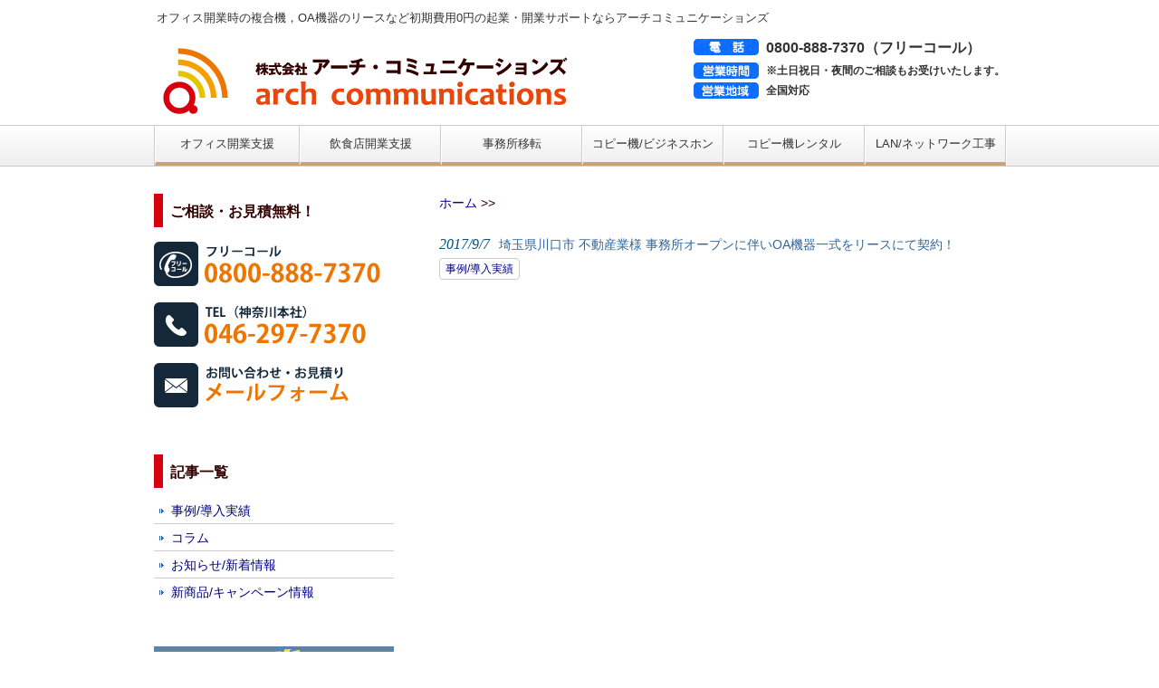

--- FILE ---
content_type: text/html; charset=UTF-8
request_url: https://www.arch-c.com/tag/%E7%90%86%E6%83%B3%E7%A7%91%E5%AD%A6%E3%83%AA%E3%82%BD%E3%82%B0%E3%83%A9%E3%83%95
body_size: 34742
content:
<!DOCTYPE html>
<html lang="ja">
<head>
<meta name="google-site-verification" content="4YDwqrw3yhCgRvNCl2hN8kAM229S4WY9QjQo7PreM1Q" />
<meta charset="UTF-8">
<meta name="viewport" content="width=device-width, user-scalable=yes, maximum-scale=1.0, minimum-scale=1.0">
<meta name="description" content="理想科学リソグラフ - ">
<title>理想科学リソグラフ | 初期費用0円のオフィス開業支援 | コピー機・複合機・ビジネスフォンなどOA機器リースならアーチ・コミュニケーションズ</title>
<link rel="profile" href="http://gmpg.org/xfn/11">
<link rel="stylesheet" type="text/css" media="all" href="https://www.arch-c.com/wp2/wp-content/themes/arch-c/style.css">
<link rel="pingback" href="https://www.arch-c.com/wp2/xmlrpc.php">
<link rel="canonical" href="https://www.arch-c.com">
<!--[if lt IE 9]>
<script src="https://www.arch-c.com/wp2/wp-content/themes/arch-c/js/html5.js"></script>
<script src="https://www.arch-c.com/wp2/wp-content/themes/arch-c/js/css3-mediaqueries.js"></script>
<![endif]-->
<meta name='robots' content='max-image-preview:large' />
	<style>img:is([sizes="auto" i], [sizes^="auto," i]) { contain-intrinsic-size: 3000px 1500px }</style>
	<link rel="alternate" type="application/rss+xml" title="初期費用0円のオフィス開業支援 | コピー機・複合機・ビジネスフォンなどOA機器リースならアーチ・コミュニケーションズ &raquo; 理想科学リソグラフ タグのフィード" href="https://www.arch-c.com/tag/%e7%90%86%e6%83%b3%e7%a7%91%e5%ad%a6%e3%83%aa%e3%82%bd%e3%82%b0%e3%83%a9%e3%83%95/feed" />
<script type="text/javascript">
/* <![CDATA[ */
window._wpemojiSettings = {"baseUrl":"https:\/\/s.w.org\/images\/core\/emoji\/16.0.1\/72x72\/","ext":".png","svgUrl":"https:\/\/s.w.org\/images\/core\/emoji\/16.0.1\/svg\/","svgExt":".svg","source":{"concatemoji":"https:\/\/www.arch-c.com\/wp2\/wp-includes\/js\/wp-emoji-release.min.js?ver=6.8.3"}};
/*! This file is auto-generated */
!function(s,n){var o,i,e;function c(e){try{var t={supportTests:e,timestamp:(new Date).valueOf()};sessionStorage.setItem(o,JSON.stringify(t))}catch(e){}}function p(e,t,n){e.clearRect(0,0,e.canvas.width,e.canvas.height),e.fillText(t,0,0);var t=new Uint32Array(e.getImageData(0,0,e.canvas.width,e.canvas.height).data),a=(e.clearRect(0,0,e.canvas.width,e.canvas.height),e.fillText(n,0,0),new Uint32Array(e.getImageData(0,0,e.canvas.width,e.canvas.height).data));return t.every(function(e,t){return e===a[t]})}function u(e,t){e.clearRect(0,0,e.canvas.width,e.canvas.height),e.fillText(t,0,0);for(var n=e.getImageData(16,16,1,1),a=0;a<n.data.length;a++)if(0!==n.data[a])return!1;return!0}function f(e,t,n,a){switch(t){case"flag":return n(e,"\ud83c\udff3\ufe0f\u200d\u26a7\ufe0f","\ud83c\udff3\ufe0f\u200b\u26a7\ufe0f")?!1:!n(e,"\ud83c\udde8\ud83c\uddf6","\ud83c\udde8\u200b\ud83c\uddf6")&&!n(e,"\ud83c\udff4\udb40\udc67\udb40\udc62\udb40\udc65\udb40\udc6e\udb40\udc67\udb40\udc7f","\ud83c\udff4\u200b\udb40\udc67\u200b\udb40\udc62\u200b\udb40\udc65\u200b\udb40\udc6e\u200b\udb40\udc67\u200b\udb40\udc7f");case"emoji":return!a(e,"\ud83e\udedf")}return!1}function g(e,t,n,a){var r="undefined"!=typeof WorkerGlobalScope&&self instanceof WorkerGlobalScope?new OffscreenCanvas(300,150):s.createElement("canvas"),o=r.getContext("2d",{willReadFrequently:!0}),i=(o.textBaseline="top",o.font="600 32px Arial",{});return e.forEach(function(e){i[e]=t(o,e,n,a)}),i}function t(e){var t=s.createElement("script");t.src=e,t.defer=!0,s.head.appendChild(t)}"undefined"!=typeof Promise&&(o="wpEmojiSettingsSupports",i=["flag","emoji"],n.supports={everything:!0,everythingExceptFlag:!0},e=new Promise(function(e){s.addEventListener("DOMContentLoaded",e,{once:!0})}),new Promise(function(t){var n=function(){try{var e=JSON.parse(sessionStorage.getItem(o));if("object"==typeof e&&"number"==typeof e.timestamp&&(new Date).valueOf()<e.timestamp+604800&&"object"==typeof e.supportTests)return e.supportTests}catch(e){}return null}();if(!n){if("undefined"!=typeof Worker&&"undefined"!=typeof OffscreenCanvas&&"undefined"!=typeof URL&&URL.createObjectURL&&"undefined"!=typeof Blob)try{var e="postMessage("+g.toString()+"("+[JSON.stringify(i),f.toString(),p.toString(),u.toString()].join(",")+"));",a=new Blob([e],{type:"text/javascript"}),r=new Worker(URL.createObjectURL(a),{name:"wpTestEmojiSupports"});return void(r.onmessage=function(e){c(n=e.data),r.terminate(),t(n)})}catch(e){}c(n=g(i,f,p,u))}t(n)}).then(function(e){for(var t in e)n.supports[t]=e[t],n.supports.everything=n.supports.everything&&n.supports[t],"flag"!==t&&(n.supports.everythingExceptFlag=n.supports.everythingExceptFlag&&n.supports[t]);n.supports.everythingExceptFlag=n.supports.everythingExceptFlag&&!n.supports.flag,n.DOMReady=!1,n.readyCallback=function(){n.DOMReady=!0}}).then(function(){return e}).then(function(){var e;n.supports.everything||(n.readyCallback(),(e=n.source||{}).concatemoji?t(e.concatemoji):e.wpemoji&&e.twemoji&&(t(e.twemoji),t(e.wpemoji)))}))}((window,document),window._wpemojiSettings);
/* ]]> */
</script>
<link rel='stylesheet' id='colorbox-theme1-css' href='https://www.arch-c.com/wp2/wp-content/plugins/jquery-colorbox/themes/theme1/colorbox.css?ver=4.6.2' type='text/css' media='screen' />
<style id='wp-emoji-styles-inline-css' type='text/css'>

	img.wp-smiley, img.emoji {
		display: inline !important;
		border: none !important;
		box-shadow: none !important;
		height: 1em !important;
		width: 1em !important;
		margin: 0 0.07em !important;
		vertical-align: -0.1em !important;
		background: none !important;
		padding: 0 !important;
	}
</style>
<link rel='stylesheet' id='wp-block-library-css' href='https://www.arch-c.com/wp2/wp-includes/css/dist/block-library/style.min.css?ver=6.8.3' type='text/css' media='all' />
<style id='classic-theme-styles-inline-css' type='text/css'>
/*! This file is auto-generated */
.wp-block-button__link{color:#fff;background-color:#32373c;border-radius:9999px;box-shadow:none;text-decoration:none;padding:calc(.667em + 2px) calc(1.333em + 2px);font-size:1.125em}.wp-block-file__button{background:#32373c;color:#fff;text-decoration:none}
</style>
<style id='global-styles-inline-css' type='text/css'>
:root{--wp--preset--aspect-ratio--square: 1;--wp--preset--aspect-ratio--4-3: 4/3;--wp--preset--aspect-ratio--3-4: 3/4;--wp--preset--aspect-ratio--3-2: 3/2;--wp--preset--aspect-ratio--2-3: 2/3;--wp--preset--aspect-ratio--16-9: 16/9;--wp--preset--aspect-ratio--9-16: 9/16;--wp--preset--color--black: #000000;--wp--preset--color--cyan-bluish-gray: #abb8c3;--wp--preset--color--white: #ffffff;--wp--preset--color--pale-pink: #f78da7;--wp--preset--color--vivid-red: #cf2e2e;--wp--preset--color--luminous-vivid-orange: #ff6900;--wp--preset--color--luminous-vivid-amber: #fcb900;--wp--preset--color--light-green-cyan: #7bdcb5;--wp--preset--color--vivid-green-cyan: #00d084;--wp--preset--color--pale-cyan-blue: #8ed1fc;--wp--preset--color--vivid-cyan-blue: #0693e3;--wp--preset--color--vivid-purple: #9b51e0;--wp--preset--gradient--vivid-cyan-blue-to-vivid-purple: linear-gradient(135deg,rgba(6,147,227,1) 0%,rgb(155,81,224) 100%);--wp--preset--gradient--light-green-cyan-to-vivid-green-cyan: linear-gradient(135deg,rgb(122,220,180) 0%,rgb(0,208,130) 100%);--wp--preset--gradient--luminous-vivid-amber-to-luminous-vivid-orange: linear-gradient(135deg,rgba(252,185,0,1) 0%,rgba(255,105,0,1) 100%);--wp--preset--gradient--luminous-vivid-orange-to-vivid-red: linear-gradient(135deg,rgba(255,105,0,1) 0%,rgb(207,46,46) 100%);--wp--preset--gradient--very-light-gray-to-cyan-bluish-gray: linear-gradient(135deg,rgb(238,238,238) 0%,rgb(169,184,195) 100%);--wp--preset--gradient--cool-to-warm-spectrum: linear-gradient(135deg,rgb(74,234,220) 0%,rgb(151,120,209) 20%,rgb(207,42,186) 40%,rgb(238,44,130) 60%,rgb(251,105,98) 80%,rgb(254,248,76) 100%);--wp--preset--gradient--blush-light-purple: linear-gradient(135deg,rgb(255,206,236) 0%,rgb(152,150,240) 100%);--wp--preset--gradient--blush-bordeaux: linear-gradient(135deg,rgb(254,205,165) 0%,rgb(254,45,45) 50%,rgb(107,0,62) 100%);--wp--preset--gradient--luminous-dusk: linear-gradient(135deg,rgb(255,203,112) 0%,rgb(199,81,192) 50%,rgb(65,88,208) 100%);--wp--preset--gradient--pale-ocean: linear-gradient(135deg,rgb(255,245,203) 0%,rgb(182,227,212) 50%,rgb(51,167,181) 100%);--wp--preset--gradient--electric-grass: linear-gradient(135deg,rgb(202,248,128) 0%,rgb(113,206,126) 100%);--wp--preset--gradient--midnight: linear-gradient(135deg,rgb(2,3,129) 0%,rgb(40,116,252) 100%);--wp--preset--font-size--small: 13px;--wp--preset--font-size--medium: 20px;--wp--preset--font-size--large: 36px;--wp--preset--font-size--x-large: 42px;--wp--preset--spacing--20: 0.44rem;--wp--preset--spacing--30: 0.67rem;--wp--preset--spacing--40: 1rem;--wp--preset--spacing--50: 1.5rem;--wp--preset--spacing--60: 2.25rem;--wp--preset--spacing--70: 3.38rem;--wp--preset--spacing--80: 5.06rem;--wp--preset--shadow--natural: 6px 6px 9px rgba(0, 0, 0, 0.2);--wp--preset--shadow--deep: 12px 12px 50px rgba(0, 0, 0, 0.4);--wp--preset--shadow--sharp: 6px 6px 0px rgba(0, 0, 0, 0.2);--wp--preset--shadow--outlined: 6px 6px 0px -3px rgba(255, 255, 255, 1), 6px 6px rgba(0, 0, 0, 1);--wp--preset--shadow--crisp: 6px 6px 0px rgba(0, 0, 0, 1);}:where(.is-layout-flex){gap: 0.5em;}:where(.is-layout-grid){gap: 0.5em;}body .is-layout-flex{display: flex;}.is-layout-flex{flex-wrap: wrap;align-items: center;}.is-layout-flex > :is(*, div){margin: 0;}body .is-layout-grid{display: grid;}.is-layout-grid > :is(*, div){margin: 0;}:where(.wp-block-columns.is-layout-flex){gap: 2em;}:where(.wp-block-columns.is-layout-grid){gap: 2em;}:where(.wp-block-post-template.is-layout-flex){gap: 1.25em;}:where(.wp-block-post-template.is-layout-grid){gap: 1.25em;}.has-black-color{color: var(--wp--preset--color--black) !important;}.has-cyan-bluish-gray-color{color: var(--wp--preset--color--cyan-bluish-gray) !important;}.has-white-color{color: var(--wp--preset--color--white) !important;}.has-pale-pink-color{color: var(--wp--preset--color--pale-pink) !important;}.has-vivid-red-color{color: var(--wp--preset--color--vivid-red) !important;}.has-luminous-vivid-orange-color{color: var(--wp--preset--color--luminous-vivid-orange) !important;}.has-luminous-vivid-amber-color{color: var(--wp--preset--color--luminous-vivid-amber) !important;}.has-light-green-cyan-color{color: var(--wp--preset--color--light-green-cyan) !important;}.has-vivid-green-cyan-color{color: var(--wp--preset--color--vivid-green-cyan) !important;}.has-pale-cyan-blue-color{color: var(--wp--preset--color--pale-cyan-blue) !important;}.has-vivid-cyan-blue-color{color: var(--wp--preset--color--vivid-cyan-blue) !important;}.has-vivid-purple-color{color: var(--wp--preset--color--vivid-purple) !important;}.has-black-background-color{background-color: var(--wp--preset--color--black) !important;}.has-cyan-bluish-gray-background-color{background-color: var(--wp--preset--color--cyan-bluish-gray) !important;}.has-white-background-color{background-color: var(--wp--preset--color--white) !important;}.has-pale-pink-background-color{background-color: var(--wp--preset--color--pale-pink) !important;}.has-vivid-red-background-color{background-color: var(--wp--preset--color--vivid-red) !important;}.has-luminous-vivid-orange-background-color{background-color: var(--wp--preset--color--luminous-vivid-orange) !important;}.has-luminous-vivid-amber-background-color{background-color: var(--wp--preset--color--luminous-vivid-amber) !important;}.has-light-green-cyan-background-color{background-color: var(--wp--preset--color--light-green-cyan) !important;}.has-vivid-green-cyan-background-color{background-color: var(--wp--preset--color--vivid-green-cyan) !important;}.has-pale-cyan-blue-background-color{background-color: var(--wp--preset--color--pale-cyan-blue) !important;}.has-vivid-cyan-blue-background-color{background-color: var(--wp--preset--color--vivid-cyan-blue) !important;}.has-vivid-purple-background-color{background-color: var(--wp--preset--color--vivid-purple) !important;}.has-black-border-color{border-color: var(--wp--preset--color--black) !important;}.has-cyan-bluish-gray-border-color{border-color: var(--wp--preset--color--cyan-bluish-gray) !important;}.has-white-border-color{border-color: var(--wp--preset--color--white) !important;}.has-pale-pink-border-color{border-color: var(--wp--preset--color--pale-pink) !important;}.has-vivid-red-border-color{border-color: var(--wp--preset--color--vivid-red) !important;}.has-luminous-vivid-orange-border-color{border-color: var(--wp--preset--color--luminous-vivid-orange) !important;}.has-luminous-vivid-amber-border-color{border-color: var(--wp--preset--color--luminous-vivid-amber) !important;}.has-light-green-cyan-border-color{border-color: var(--wp--preset--color--light-green-cyan) !important;}.has-vivid-green-cyan-border-color{border-color: var(--wp--preset--color--vivid-green-cyan) !important;}.has-pale-cyan-blue-border-color{border-color: var(--wp--preset--color--pale-cyan-blue) !important;}.has-vivid-cyan-blue-border-color{border-color: var(--wp--preset--color--vivid-cyan-blue) !important;}.has-vivid-purple-border-color{border-color: var(--wp--preset--color--vivid-purple) !important;}.has-vivid-cyan-blue-to-vivid-purple-gradient-background{background: var(--wp--preset--gradient--vivid-cyan-blue-to-vivid-purple) !important;}.has-light-green-cyan-to-vivid-green-cyan-gradient-background{background: var(--wp--preset--gradient--light-green-cyan-to-vivid-green-cyan) !important;}.has-luminous-vivid-amber-to-luminous-vivid-orange-gradient-background{background: var(--wp--preset--gradient--luminous-vivid-amber-to-luminous-vivid-orange) !important;}.has-luminous-vivid-orange-to-vivid-red-gradient-background{background: var(--wp--preset--gradient--luminous-vivid-orange-to-vivid-red) !important;}.has-very-light-gray-to-cyan-bluish-gray-gradient-background{background: var(--wp--preset--gradient--very-light-gray-to-cyan-bluish-gray) !important;}.has-cool-to-warm-spectrum-gradient-background{background: var(--wp--preset--gradient--cool-to-warm-spectrum) !important;}.has-blush-light-purple-gradient-background{background: var(--wp--preset--gradient--blush-light-purple) !important;}.has-blush-bordeaux-gradient-background{background: var(--wp--preset--gradient--blush-bordeaux) !important;}.has-luminous-dusk-gradient-background{background: var(--wp--preset--gradient--luminous-dusk) !important;}.has-pale-ocean-gradient-background{background: var(--wp--preset--gradient--pale-ocean) !important;}.has-electric-grass-gradient-background{background: var(--wp--preset--gradient--electric-grass) !important;}.has-midnight-gradient-background{background: var(--wp--preset--gradient--midnight) !important;}.has-small-font-size{font-size: var(--wp--preset--font-size--small) !important;}.has-medium-font-size{font-size: var(--wp--preset--font-size--medium) !important;}.has-large-font-size{font-size: var(--wp--preset--font-size--large) !important;}.has-x-large-font-size{font-size: var(--wp--preset--font-size--x-large) !important;}
:where(.wp-block-post-template.is-layout-flex){gap: 1.25em;}:where(.wp-block-post-template.is-layout-grid){gap: 1.25em;}
:where(.wp-block-columns.is-layout-flex){gap: 2em;}:where(.wp-block-columns.is-layout-grid){gap: 2em;}
:root :where(.wp-block-pullquote){font-size: 1.5em;line-height: 1.6;}
</style>
<link rel='stylesheet' id='contact-form-7-css' href='https://www.arch-c.com/wp2/wp-content/plugins/contact-form-7/includes/css/styles.css?ver=6.0.4' type='text/css' media='all' />
<link rel='stylesheet' id='meteor-slides-css' href='https://www.arch-c.com/wp2/wp-content/plugins/meteor-slides/css/meteor-slides.css?ver=1.0' type='text/css' media='all' />
<script type="text/javascript" src="https://www.arch-c.com/wp2/wp-includes/js/jquery/jquery.min.js?ver=3.7.1" id="jquery-core-js"></script>
<script type="text/javascript" src="https://www.arch-c.com/wp2/wp-includes/js/jquery/jquery-migrate.min.js?ver=3.4.1" id="jquery-migrate-js"></script>
<script type="text/javascript" id="colorbox-js-extra">
/* <![CDATA[ */
var jQueryColorboxSettingsArray = {"jQueryColorboxVersion":"4.6.2","colorboxInline":"false","colorboxIframe":"false","colorboxGroupId":"","colorboxTitle":"","colorboxWidth":"false","colorboxHeight":"false","colorboxMaxWidth":"false","colorboxMaxHeight":"false","colorboxSlideshow":"false","colorboxSlideshowAuto":"false","colorboxScalePhotos":"false","colorboxPreloading":"false","colorboxOverlayClose":"false","colorboxLoop":"true","colorboxEscKey":"true","colorboxArrowKey":"true","colorboxScrolling":"true","colorboxOpacity":"0.85","colorboxTransition":"elastic","colorboxSpeed":"350","colorboxSlideshowSpeed":"2500","colorboxClose":"close","colorboxNext":"next","colorboxPrevious":"previous","colorboxSlideshowStart":"start slideshow","colorboxSlideshowStop":"stop slideshow","colorboxCurrent":"{current} of {total} images","colorboxXhrError":"This content failed to load.","colorboxImgError":"This image failed to load.","colorboxImageMaxWidth":"false","colorboxImageMaxHeight":"false","colorboxImageHeight":"false","colorboxImageWidth":"false","colorboxLinkHeight":"false","colorboxLinkWidth":"false","colorboxInitialHeight":"100","colorboxInitialWidth":"300","autoColorboxJavaScript":"","autoHideFlash":"","autoColorbox":"true","autoColorboxGalleries":"","addZoomOverlay":"","useGoogleJQuery":"","colorboxAddClassToLinks":""};
/* ]]> */
</script>
<script type="text/javascript" src="https://www.arch-c.com/wp2/wp-content/plugins/jquery-colorbox/js/jquery.colorbox-min.js?ver=1.4.33" id="colorbox-js"></script>
<script type="text/javascript" src="https://www.arch-c.com/wp2/wp-content/plugins/jquery-colorbox/js/jquery-colorbox-wrapper-min.js?ver=4.6.2" id="colorbox-wrapper-js"></script>
<script type="text/javascript" src="https://www.arch-c.com/wp2/wp-content/plugins/meteor-slides/js/jquery.cycle.all.js?ver=6.8.3" id="jquery-cycle-js"></script>
<script type="text/javascript" src="https://www.arch-c.com/wp2/wp-content/plugins/meteor-slides/js/jquery.metadata.v2.js?ver=6.8.3" id="jquery-metadata-js"></script>
<script type="text/javascript" src="https://www.arch-c.com/wp2/wp-content/plugins/meteor-slides/js/jquery.touchwipe.1.1.1.js?ver=6.8.3" id="jquery-touchwipe-js"></script>
<script type="text/javascript" id="meteorslides-script-js-extra">
/* <![CDATA[ */
var meteorslidessettings = {"meteorslideshowspeed":"2000","meteorslideshowduration":"180000","meteorslideshowheight":"478","meteorslideshowwidth":"940","meteorslideshowtransition":"fade"};
/* ]]> */
</script>
<script type="text/javascript" src="https://www.arch-c.com/wp2/wp-content/plugins/meteor-slides/js/slideshow.js?ver=6.8.3" id="meteorslides-script-js"></script>
<link rel="https://api.w.org/" href="https://www.arch-c.com/wp-json/" /><link rel="alternate" title="JSON" type="application/json" href="https://www.arch-c.com/wp-json/wp/v2/tags/661" /><link rel="EditURI" type="application/rsd+xml" title="RSD" href="https://www.arch-c.com/wp2/xmlrpc.php?rsd" />
<!-- Google Tag Manager -->
<script>(function(w,d,s,l,i){w[l]=w[l]||[];w[l].push({'gtm.start':
new Date().getTime(),event:'gtm.js'});var f=d.getElementsByTagName(s)[0],
j=d.createElement(s),dl=l!='dataLayer'?'&l='+l:'';j.async=true;j.src=
'https://www.googletagmanager.com/gtm.js?id='+i+dl;f.parentNode.insertBefore(j,f);
})(window,document,'script','dataLayer','GTM-KBKCK87');</script>
<!-- End Google Tag Manager -->
		<link rel="icon" href="https://www.arch-c.com/wp2/wp-content/uploads/2021/09/cropped-arch-favicon-32x32.png" sizes="32x32" />
<link rel="icon" href="https://www.arch-c.com/wp2/wp-content/uploads/2021/09/cropped-arch-favicon-192x192.png" sizes="192x192" />
<link rel="apple-touch-icon" href="https://www.arch-c.com/wp2/wp-content/uploads/2021/09/cropped-arch-favicon-180x180.png" />
<meta name="msapplication-TileImage" content="https://www.arch-c.com/wp2/wp-content/uploads/2021/09/cropped-arch-favicon-270x270.png" />
<script src="https://www.arch-c.com/wp2/wp-content/themes/arch-c/js/jquery1.4.4.min.js"></script>
<script src="https://www.arch-c.com/wp2/wp-content/themes/arch-c/js/script.js"></script>
<style type="text/css">
img { max-width: 100%; height: auto; }
</style>
	</head>
<meta name="google-site-verification" content="YEQrkAbwopspgHRpzwwyv-6QN8MjpLbBGGdnkAWrrLQ" />
<body class="archive tag tag-661 wp-theme-arch-c">


<header id="header" role="banner">
	<div class="inner">
		<hgroup>
            <h1 id="h1text">オフィス開業時の複合機，OA機器のリースなど初期費用0円の起業・開業サポートならアーチコミュニケーションズ</h1>
      <h2><a href="https://www.arch-c.com/" title="初期費用0円のオフィス開業支援 | コピー機・複合機・ビジネスフォンなどOA機器リースならアーチ・コミュニケーションズ" rel="home"><img src="https://www.arch-c.com/wp2/wp-content/uploads/2015/03/logo.png" alt="初期費用0円のオフィス開業支援 | コピー機・複合機・ビジネスフォンなどOA機器リースならアーチ・コミュニケーションズ"></a></h2>
    </hgroup>
    <div id="headerInfo">
<p class="tel">0800-888-7370（フリーコール）</p>
<p class="openTime">※土日祝日・夜間のご相談もお受けいたします。</p>
<p class="address">全国対応</p>
</div>
	</div>
</header>

  <nav id="mainNav">
    <div class="inner">
    <a class="menu" id="menu"><span>MENU</span></a>
		<div class="panel">   
    <ul><li id="menu-item-1234" class="menu-item menu-item-type-post_type menu-item-object-page menu-item-1234"><a href="https://www.arch-c.com/start"><span>オフィス開業支援</span></a></li>
<li id="menu-item-2431" class="menu-item menu-item-type-post_type menu-item-object-page menu-item-2431"><a href="https://www.arch-c.com/restaurant"><span>飲食店開業支援</span></a></li>
<li id="menu-item-1235" class="menu-item menu-item-type-post_type menu-item-object-page menu-item-1235"><a href="https://www.arch-c.com/move"><span>事務所移転</span></a></li>
<li id="menu-item-498" class="menu-item menu-item-type-post_type menu-item-object-page menu-item-498"><a href="https://www.arch-c.com/copy"><span>コピー機/ビジネスホン</span></a></li>
<li id="menu-item-1243" class="menu-item menu-item-type-post_type menu-item-object-page menu-item-1243"><a href="https://www.arch-c.com/rental"><span>コピー機レンタル</span></a></li>
<li id="menu-item-500" class="menu-item menu-item-type-post_type menu-item-object-page menu-item-500"><a href="https://www.arch-c.com/lan"><span>LAN/ネットワーク工事</span></a></li>
</ul>   
    </div>
    </div>
  </nav><div id="wrapper">

  <div id="content">

		<div class="breadcrumb"><a href="/">ホーム</a> >> </div>	<br>
	<section>
		
					
		<div class="news">

	<article id="post-2348">
  	<header>
    	<p><a href="https://www.arch-c.com/case/2348" rel="bookmark" title="Permanent Link to 埼玉県川口市 不動産業様 事務所オープンに伴いOA機器一式をリースにて契約！"><time datetime="2017-09-07">2017/9/7</time><span>埼玉県川口市 不動産業様 事務所オープンに伴いOA機器一式をリースにて契約！</span></a>
    	</p>
    	<div class="categories">
    	<a href="https://www.arch-c.com/case" rel="category tag">事例/導入実績</a>    	</div>
    </header>
  </article>
	
</div>

		</section>
  	
  
	</div><!-- / content -->
  <aside id="sidebar">
    
	<section id="text-4" class="widget widget_text"><h3><span>ご相談・お見積無料！</span></h3>			<div class="textwidget"><a href="tel:08008887370"><img src="/wp2/wp-content/themes/arch-c/images/side/side_img01.png" alt="tel,08008887370" title="フリーコール0800-888-7370"></a>
<a href="tel:0462977370"><img src="/wp2/wp-content/themes/arch-c/images/side/side_img03.png" alt="tel,0462977370" title="神奈川本社046-297-7370"></a>
<a href="//www.arch-c.com/contact"><img src="/wp2/wp-content/themes/arch-c/images/side/side_img04.png" alt="メールフォーム" title="メールフォーム"><br></a>
</div>
		</section><section id="text-8" class="widget widget_text"><h3><span>記事一覧</span></h3>			<div class="textwidget"><div class="menu-side-container"><ul id="menu-side" class="menu">
<li><a href="./case/">事例/導入実績</a></li>
<li><a href="./column/">コラム</a></li>
<li><a href="./info/">お知らせ/新着情報</a></li>
<li><a href="./new/">新商品/キャンペーン情報</a></li>
</ul>
</div></div>
		</section><section id="text-9" class="widget widget_text">			<div class="textwidget"><a href="https://www.arch-c.com/recruit"><img src="/wp2/wp-content/themes/arch-c/images/side/side_img05.png" alt="求人募集" title="求人募集"><br></a>
<div class="sideItem"><a href="https://www.arch-c.com/arch-hikari"><img src="/wp2/wp-content/themes/arch-c/images/side/side_img06.png" alt="アーチ光" title="アーチ光"></a><br></div>
<div class="sideItem"><a href="https://www.arch-c.com/arch-wifi"><img src="/wp2/wp-content/themes/arch-c/images/side/side_img07.png" alt="アーチWi-Fi" title="アーチWi-Fi"></a><br></div>
<a href="https://eco.ebill.jp/arch-c/usr/login.aspx" target="_blank"><img src="/wp2/wp-content/themes/arch-c/images/side/side_img08.png" alt="WEB明細 e-billページへ" title="WEB明細 e-billページへ"><br></a>
<a href="https://aaa-base.com/" target="_blank"><img src="https://www.arch-c.com/wp2/wp-content/uploads/2024/11/a-base.png" alt="A-BASE"><br></a>
<a href="https://office.arch-c.co.jp/" target="_blank"><img src="https://www.arch-c.com/wp2/wp-content/uploads/2025/07/banner04.png" alt="100坪以内のオフィス移転・内装工事"><br></a>
</div>
		</section><section id="nav_menu-2" class="widget widget_nav_menu"><h3><span>サイトマップ</span></h3><div class="menu-side-container"><ul id="menu-side" class="menu"><li id="menu-item-1263" class="menu-item menu-item-type-post_type menu-item-object-page menu-item-home menu-item-1263"><a href="https://www.arch-c.com/">トップページ</a></li>
<li id="menu-item-1264" class="menu-item menu-item-type-post_type menu-item-object-page menu-item-1264"><a href="https://www.arch-c.com/start">オフィス開業支援</a></li>
<li id="menu-item-2433" class="menu-item menu-item-type-post_type menu-item-object-page menu-item-2433"><a href="https://www.arch-c.com/restaurant">飲食店開業支援</a></li>
<li id="menu-item-1265" class="menu-item menu-item-type-post_type menu-item-object-page menu-item-1265"><a href="https://www.arch-c.com/move">事務所移転</a></li>
<li id="menu-item-1267" class="menu-item menu-item-type-post_type menu-item-object-page menu-item-1267"><a href="https://www.arch-c.com/copy">コピー機/ビジネスホン</a></li>
<li id="menu-item-1266" class="menu-item menu-item-type-post_type menu-item-object-page menu-item-1266"><a href="https://www.arch-c.com/rental">コピー機レンタル</a></li>
<li id="menu-item-1268" class="menu-item menu-item-type-post_type menu-item-object-page menu-item-1268"><a href="https://www.arch-c.com/lan">LAN/ネットワーク工事</a></li>
<li id="menu-item-1270" class="menu-item menu-item-type-post_type menu-item-object-page menu-item-1270"><a href="https://www.arch-c.com/question">よくあるご質問</a></li>
<li id="menu-item-1299" class="menu-item menu-item-type-post_type menu-item-object-page menu-item-1299"><a href="https://www.arch-c.com/recruit">求人情報</a></li>
<li id="menu-item-1272" class="menu-item menu-item-type-post_type menu-item-object-page menu-item-1272"><a href="https://www.arch-c.com/company">会社概要</a></li>
<li id="menu-item-1273" class="menu-item menu-item-type-post_type menu-item-object-page menu-item-1273"><a href="https://www.arch-c.com/contact">お問い合わせ</a></li>
</ul></div></section><section id="text-5" class="widget widget_text"><h3><span>株式会社アーチ・コミュニケーションズ</span></h3>			<div class="textwidget">【TEL】0800-888-7370 (通話料無料)<br>
【TEL】046-297-7370 (神奈川)<br>
【Mail】 info@arch-c.com<br>
<br>
【本社】〒243-0003<br>
神奈川県厚木市寿町3-1-1 ルリエ本厚木 10階 1001号室<br><br></div>
		</section><section id="text-6" class="widget widget_text"><h3><span>コラム</span></h3>			<div class="textwidget"><div class="menu-side-container"><ul id="menu-side" class="menu">
<li><a href="./column/1890">スムーズに事務所移転をするためのポイント</a></li>
<li><a href="./column/1913">事務所を選ぶ際に気をつけたいこと</a></li>
<li><a href="./column/1915">新規開業にかかる資金について</a></li>
<li><a href="./column/1917">開業時に欠かせないOA機器の選び方</a></li>
<li><a href="./column/1921">UTMとファイアウォールの違い</a></li>
<li><a href="./column/1923">こんな時は事務所移転を考えよう！</a></li>
<li><a href="./column/1925">事務所移転の際に利用する業者選び</a></li>
<li><a href="./column/1927">開業資金を調達する方法</a></li>
<li><a href="./column/1929">OA機器レンタルとリースの違い</a></li>
<li><a href="./column/1931">起業前に準備しておきたいもの</a></li>

</ul>
</div></div>
		</section>  
</aside>


<footer id="footer">
  <p id="footerLogo"><img src="https://www.arch-c.com/wp2/wp-content/uploads/2015/03/logo.png" alt="初期費用0円のオフィス開業支援 | コピー機・複合機・ビジネスフォンなどOA機器リースならアーチ・コミュニケーションズ"></p>	<ul><li id="menu-item-1287" class="menu-item menu-item-type-post_type menu-item-object-page menu-item-home menu-item-1287"><a href="https://www.arch-c.com/">トップページ</a></li>
<li id="menu-item-1278" class="menu-item menu-item-type-post_type menu-item-object-page menu-item-1278"><a href="https://www.arch-c.com/start">オフィス開業支援</a></li>
<li id="menu-item-2432" class="menu-item menu-item-type-post_type menu-item-object-page menu-item-2432"><a href="https://www.arch-c.com/restaurant">飲食店開業支援</a></li>
<li id="menu-item-1277" class="menu-item menu-item-type-post_type menu-item-object-page menu-item-1277"><a href="https://www.arch-c.com/move">事務所移転</a></li>
<li id="menu-item-1286" class="menu-item menu-item-type-post_type menu-item-object-page menu-item-1286"><a href="https://www.arch-c.com/copy">コピー機/ビジネスホン</a></li>
<li id="menu-item-1279" class="menu-item menu-item-type-post_type menu-item-object-page menu-item-1279"><a href="https://www.arch-c.com/rental">コピー機レンタル</a></li>
<li id="menu-item-1285" class="menu-item menu-item-type-post_type menu-item-object-page menu-item-1285"><a href="https://www.arch-c.com/lan">LAN/ネットワーク工事</a></li>
<li id="menu-item-2797" class="menu-item menu-item-type-taxonomy menu-item-object-category menu-item-2797"><a href="https://www.arch-c.com/case">事例/導入実績</a></li>
<li id="menu-item-1283" class="menu-item menu-item-type-post_type menu-item-object-page menu-item-1283"><a href="https://www.arch-c.com/question">よくあるご質問</a></li>
<li id="menu-item-1298" class="menu-item menu-item-type-post_type menu-item-object-page menu-item-1298"><a href="https://www.arch-c.com/recruit">求人情報</a></li>
<li id="menu-item-1284" class="menu-item menu-item-type-post_type menu-item-object-page menu-item-1284"><a href="https://www.arch-c.com/company">会社概要</a></li>
<li id="menu-item-1280" class="menu-item menu-item-type-post_type menu-item-object-page menu-item-1280"><a href="https://www.arch-c.com/contact">お問い合わせ</a></li>
<li id="menu-item-1535" class="menu-item menu-item-type-post_type menu-item-object-page menu-item-1535"><a href="https://www.arch-c.com/privacy">プライバシー・ポリシー</a></li>
</ul>	<p id="copyright">Copyright &copy; 2026 初期費用0円のオフィス開業支援 | コピー機・複合機・ビジネスフォンなどOA機器リースならアーチ・コミュニケーションズ All rights Reserved.
</footer>
	<!-- / footer -->

</div>
<!-- / wrapper -->


<script type="speculationrules">
{"prefetch":[{"source":"document","where":{"and":[{"href_matches":"\/*"},{"not":{"href_matches":["\/wp2\/wp-*.php","\/wp2\/wp-admin\/*","\/wp2\/wp-content\/uploads\/*","\/wp2\/wp-content\/*","\/wp2\/wp-content\/plugins\/*","\/wp2\/wp-content\/themes\/arch-c\/*","\/*\\?(.+)"]}},{"not":{"selector_matches":"a[rel~=\"nofollow\"]"}},{"not":{"selector_matches":".no-prefetch, .no-prefetch a"}}]},"eagerness":"conservative"}]}
</script>
<!-- Google Tag Manager (noscript) -->
<noscript><iframe src="https://www.googletagmanager.com/ns.html?id=GTM-KBKCK87"
height="0" width="0" style="display:none;visibility:hidden"></iframe></noscript>
<!-- End Google Tag Manager (noscript) -->
		<script type="text/javascript" src="https://www.arch-c.com/wp2/wp-includes/js/dist/hooks.min.js?ver=4d63a3d491d11ffd8ac6" id="wp-hooks-js"></script>
<script type="text/javascript" src="https://www.arch-c.com/wp2/wp-includes/js/dist/i18n.min.js?ver=5e580eb46a90c2b997e6" id="wp-i18n-js"></script>
<script type="text/javascript" id="wp-i18n-js-after">
/* <![CDATA[ */
wp.i18n.setLocaleData( { 'text direction\u0004ltr': [ 'ltr' ] } );
/* ]]> */
</script>
<script type="text/javascript" src="https://www.arch-c.com/wp2/wp-content/plugins/contact-form-7/includes/swv/js/index.js?ver=6.0.4" id="swv-js"></script>
<script type="text/javascript" id="contact-form-7-js-translations">
/* <![CDATA[ */
( function( domain, translations ) {
	var localeData = translations.locale_data[ domain ] || translations.locale_data.messages;
	localeData[""].domain = domain;
	wp.i18n.setLocaleData( localeData, domain );
} )( "contact-form-7", {"translation-revision-date":"2025-02-18 07:36:32+0000","generator":"GlotPress\/4.0.1","domain":"messages","locale_data":{"messages":{"":{"domain":"messages","plural-forms":"nplurals=1; plural=0;","lang":"ja_JP"},"This contact form is placed in the wrong place.":["\u3053\u306e\u30b3\u30f3\u30bf\u30af\u30c8\u30d5\u30a9\u30fc\u30e0\u306f\u9593\u9055\u3063\u305f\u4f4d\u7f6e\u306b\u7f6e\u304b\u308c\u3066\u3044\u307e\u3059\u3002"],"Error:":["\u30a8\u30e9\u30fc:"]}},"comment":{"reference":"includes\/js\/index.js"}} );
/* ]]> */
</script>
<script type="text/javascript" id="contact-form-7-js-before">
/* <![CDATA[ */
var wpcf7 = {
    "api": {
        "root": "https:\/\/www.arch-c.com\/wp-json\/",
        "namespace": "contact-form-7\/v1"
    }
};
/* ]]> */
</script>
<script type="text/javascript" src="https://www.arch-c.com/wp2/wp-content/plugins/contact-form-7/includes/js/index.js?ver=6.0.4" id="contact-form-7-js"></script>
</body>
</html>